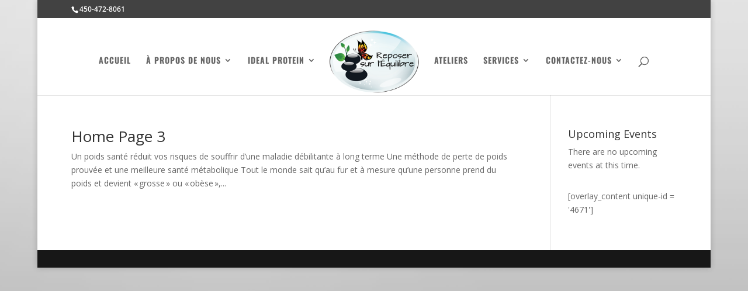

--- FILE ---
content_type: text/html; charset=utf-8
request_url: https://www.google.com/recaptcha/api2/anchor?ar=1&k=6LcifqkZAAAAABVYwYksixk82bwL25otEgE-pwLZ&co=aHR0cHM6Ly9lbWlsaWVkdWZvdXJtaW5jZXVyLmNhOjQ0Mw..&hl=en&v=PoyoqOPhxBO7pBk68S4YbpHZ&theme=light&size=normal&anchor-ms=20000&execute-ms=30000&cb=ujnp13vd9psd
body_size: 49594
content:
<!DOCTYPE HTML><html dir="ltr" lang="en"><head><meta http-equiv="Content-Type" content="text/html; charset=UTF-8">
<meta http-equiv="X-UA-Compatible" content="IE=edge">
<title>reCAPTCHA</title>
<style type="text/css">
/* cyrillic-ext */
@font-face {
  font-family: 'Roboto';
  font-style: normal;
  font-weight: 400;
  font-stretch: 100%;
  src: url(//fonts.gstatic.com/s/roboto/v48/KFO7CnqEu92Fr1ME7kSn66aGLdTylUAMa3GUBHMdazTgWw.woff2) format('woff2');
  unicode-range: U+0460-052F, U+1C80-1C8A, U+20B4, U+2DE0-2DFF, U+A640-A69F, U+FE2E-FE2F;
}
/* cyrillic */
@font-face {
  font-family: 'Roboto';
  font-style: normal;
  font-weight: 400;
  font-stretch: 100%;
  src: url(//fonts.gstatic.com/s/roboto/v48/KFO7CnqEu92Fr1ME7kSn66aGLdTylUAMa3iUBHMdazTgWw.woff2) format('woff2');
  unicode-range: U+0301, U+0400-045F, U+0490-0491, U+04B0-04B1, U+2116;
}
/* greek-ext */
@font-face {
  font-family: 'Roboto';
  font-style: normal;
  font-weight: 400;
  font-stretch: 100%;
  src: url(//fonts.gstatic.com/s/roboto/v48/KFO7CnqEu92Fr1ME7kSn66aGLdTylUAMa3CUBHMdazTgWw.woff2) format('woff2');
  unicode-range: U+1F00-1FFF;
}
/* greek */
@font-face {
  font-family: 'Roboto';
  font-style: normal;
  font-weight: 400;
  font-stretch: 100%;
  src: url(//fonts.gstatic.com/s/roboto/v48/KFO7CnqEu92Fr1ME7kSn66aGLdTylUAMa3-UBHMdazTgWw.woff2) format('woff2');
  unicode-range: U+0370-0377, U+037A-037F, U+0384-038A, U+038C, U+038E-03A1, U+03A3-03FF;
}
/* math */
@font-face {
  font-family: 'Roboto';
  font-style: normal;
  font-weight: 400;
  font-stretch: 100%;
  src: url(//fonts.gstatic.com/s/roboto/v48/KFO7CnqEu92Fr1ME7kSn66aGLdTylUAMawCUBHMdazTgWw.woff2) format('woff2');
  unicode-range: U+0302-0303, U+0305, U+0307-0308, U+0310, U+0312, U+0315, U+031A, U+0326-0327, U+032C, U+032F-0330, U+0332-0333, U+0338, U+033A, U+0346, U+034D, U+0391-03A1, U+03A3-03A9, U+03B1-03C9, U+03D1, U+03D5-03D6, U+03F0-03F1, U+03F4-03F5, U+2016-2017, U+2034-2038, U+203C, U+2040, U+2043, U+2047, U+2050, U+2057, U+205F, U+2070-2071, U+2074-208E, U+2090-209C, U+20D0-20DC, U+20E1, U+20E5-20EF, U+2100-2112, U+2114-2115, U+2117-2121, U+2123-214F, U+2190, U+2192, U+2194-21AE, U+21B0-21E5, U+21F1-21F2, U+21F4-2211, U+2213-2214, U+2216-22FF, U+2308-230B, U+2310, U+2319, U+231C-2321, U+2336-237A, U+237C, U+2395, U+239B-23B7, U+23D0, U+23DC-23E1, U+2474-2475, U+25AF, U+25B3, U+25B7, U+25BD, U+25C1, U+25CA, U+25CC, U+25FB, U+266D-266F, U+27C0-27FF, U+2900-2AFF, U+2B0E-2B11, U+2B30-2B4C, U+2BFE, U+3030, U+FF5B, U+FF5D, U+1D400-1D7FF, U+1EE00-1EEFF;
}
/* symbols */
@font-face {
  font-family: 'Roboto';
  font-style: normal;
  font-weight: 400;
  font-stretch: 100%;
  src: url(//fonts.gstatic.com/s/roboto/v48/KFO7CnqEu92Fr1ME7kSn66aGLdTylUAMaxKUBHMdazTgWw.woff2) format('woff2');
  unicode-range: U+0001-000C, U+000E-001F, U+007F-009F, U+20DD-20E0, U+20E2-20E4, U+2150-218F, U+2190, U+2192, U+2194-2199, U+21AF, U+21E6-21F0, U+21F3, U+2218-2219, U+2299, U+22C4-22C6, U+2300-243F, U+2440-244A, U+2460-24FF, U+25A0-27BF, U+2800-28FF, U+2921-2922, U+2981, U+29BF, U+29EB, U+2B00-2BFF, U+4DC0-4DFF, U+FFF9-FFFB, U+10140-1018E, U+10190-1019C, U+101A0, U+101D0-101FD, U+102E0-102FB, U+10E60-10E7E, U+1D2C0-1D2D3, U+1D2E0-1D37F, U+1F000-1F0FF, U+1F100-1F1AD, U+1F1E6-1F1FF, U+1F30D-1F30F, U+1F315, U+1F31C, U+1F31E, U+1F320-1F32C, U+1F336, U+1F378, U+1F37D, U+1F382, U+1F393-1F39F, U+1F3A7-1F3A8, U+1F3AC-1F3AF, U+1F3C2, U+1F3C4-1F3C6, U+1F3CA-1F3CE, U+1F3D4-1F3E0, U+1F3ED, U+1F3F1-1F3F3, U+1F3F5-1F3F7, U+1F408, U+1F415, U+1F41F, U+1F426, U+1F43F, U+1F441-1F442, U+1F444, U+1F446-1F449, U+1F44C-1F44E, U+1F453, U+1F46A, U+1F47D, U+1F4A3, U+1F4B0, U+1F4B3, U+1F4B9, U+1F4BB, U+1F4BF, U+1F4C8-1F4CB, U+1F4D6, U+1F4DA, U+1F4DF, U+1F4E3-1F4E6, U+1F4EA-1F4ED, U+1F4F7, U+1F4F9-1F4FB, U+1F4FD-1F4FE, U+1F503, U+1F507-1F50B, U+1F50D, U+1F512-1F513, U+1F53E-1F54A, U+1F54F-1F5FA, U+1F610, U+1F650-1F67F, U+1F687, U+1F68D, U+1F691, U+1F694, U+1F698, U+1F6AD, U+1F6B2, U+1F6B9-1F6BA, U+1F6BC, U+1F6C6-1F6CF, U+1F6D3-1F6D7, U+1F6E0-1F6EA, U+1F6F0-1F6F3, U+1F6F7-1F6FC, U+1F700-1F7FF, U+1F800-1F80B, U+1F810-1F847, U+1F850-1F859, U+1F860-1F887, U+1F890-1F8AD, U+1F8B0-1F8BB, U+1F8C0-1F8C1, U+1F900-1F90B, U+1F93B, U+1F946, U+1F984, U+1F996, U+1F9E9, U+1FA00-1FA6F, U+1FA70-1FA7C, U+1FA80-1FA89, U+1FA8F-1FAC6, U+1FACE-1FADC, U+1FADF-1FAE9, U+1FAF0-1FAF8, U+1FB00-1FBFF;
}
/* vietnamese */
@font-face {
  font-family: 'Roboto';
  font-style: normal;
  font-weight: 400;
  font-stretch: 100%;
  src: url(//fonts.gstatic.com/s/roboto/v48/KFO7CnqEu92Fr1ME7kSn66aGLdTylUAMa3OUBHMdazTgWw.woff2) format('woff2');
  unicode-range: U+0102-0103, U+0110-0111, U+0128-0129, U+0168-0169, U+01A0-01A1, U+01AF-01B0, U+0300-0301, U+0303-0304, U+0308-0309, U+0323, U+0329, U+1EA0-1EF9, U+20AB;
}
/* latin-ext */
@font-face {
  font-family: 'Roboto';
  font-style: normal;
  font-weight: 400;
  font-stretch: 100%;
  src: url(//fonts.gstatic.com/s/roboto/v48/KFO7CnqEu92Fr1ME7kSn66aGLdTylUAMa3KUBHMdazTgWw.woff2) format('woff2');
  unicode-range: U+0100-02BA, U+02BD-02C5, U+02C7-02CC, U+02CE-02D7, U+02DD-02FF, U+0304, U+0308, U+0329, U+1D00-1DBF, U+1E00-1E9F, U+1EF2-1EFF, U+2020, U+20A0-20AB, U+20AD-20C0, U+2113, U+2C60-2C7F, U+A720-A7FF;
}
/* latin */
@font-face {
  font-family: 'Roboto';
  font-style: normal;
  font-weight: 400;
  font-stretch: 100%;
  src: url(//fonts.gstatic.com/s/roboto/v48/KFO7CnqEu92Fr1ME7kSn66aGLdTylUAMa3yUBHMdazQ.woff2) format('woff2');
  unicode-range: U+0000-00FF, U+0131, U+0152-0153, U+02BB-02BC, U+02C6, U+02DA, U+02DC, U+0304, U+0308, U+0329, U+2000-206F, U+20AC, U+2122, U+2191, U+2193, U+2212, U+2215, U+FEFF, U+FFFD;
}
/* cyrillic-ext */
@font-face {
  font-family: 'Roboto';
  font-style: normal;
  font-weight: 500;
  font-stretch: 100%;
  src: url(//fonts.gstatic.com/s/roboto/v48/KFO7CnqEu92Fr1ME7kSn66aGLdTylUAMa3GUBHMdazTgWw.woff2) format('woff2');
  unicode-range: U+0460-052F, U+1C80-1C8A, U+20B4, U+2DE0-2DFF, U+A640-A69F, U+FE2E-FE2F;
}
/* cyrillic */
@font-face {
  font-family: 'Roboto';
  font-style: normal;
  font-weight: 500;
  font-stretch: 100%;
  src: url(//fonts.gstatic.com/s/roboto/v48/KFO7CnqEu92Fr1ME7kSn66aGLdTylUAMa3iUBHMdazTgWw.woff2) format('woff2');
  unicode-range: U+0301, U+0400-045F, U+0490-0491, U+04B0-04B1, U+2116;
}
/* greek-ext */
@font-face {
  font-family: 'Roboto';
  font-style: normal;
  font-weight: 500;
  font-stretch: 100%;
  src: url(//fonts.gstatic.com/s/roboto/v48/KFO7CnqEu92Fr1ME7kSn66aGLdTylUAMa3CUBHMdazTgWw.woff2) format('woff2');
  unicode-range: U+1F00-1FFF;
}
/* greek */
@font-face {
  font-family: 'Roboto';
  font-style: normal;
  font-weight: 500;
  font-stretch: 100%;
  src: url(//fonts.gstatic.com/s/roboto/v48/KFO7CnqEu92Fr1ME7kSn66aGLdTylUAMa3-UBHMdazTgWw.woff2) format('woff2');
  unicode-range: U+0370-0377, U+037A-037F, U+0384-038A, U+038C, U+038E-03A1, U+03A3-03FF;
}
/* math */
@font-face {
  font-family: 'Roboto';
  font-style: normal;
  font-weight: 500;
  font-stretch: 100%;
  src: url(//fonts.gstatic.com/s/roboto/v48/KFO7CnqEu92Fr1ME7kSn66aGLdTylUAMawCUBHMdazTgWw.woff2) format('woff2');
  unicode-range: U+0302-0303, U+0305, U+0307-0308, U+0310, U+0312, U+0315, U+031A, U+0326-0327, U+032C, U+032F-0330, U+0332-0333, U+0338, U+033A, U+0346, U+034D, U+0391-03A1, U+03A3-03A9, U+03B1-03C9, U+03D1, U+03D5-03D6, U+03F0-03F1, U+03F4-03F5, U+2016-2017, U+2034-2038, U+203C, U+2040, U+2043, U+2047, U+2050, U+2057, U+205F, U+2070-2071, U+2074-208E, U+2090-209C, U+20D0-20DC, U+20E1, U+20E5-20EF, U+2100-2112, U+2114-2115, U+2117-2121, U+2123-214F, U+2190, U+2192, U+2194-21AE, U+21B0-21E5, U+21F1-21F2, U+21F4-2211, U+2213-2214, U+2216-22FF, U+2308-230B, U+2310, U+2319, U+231C-2321, U+2336-237A, U+237C, U+2395, U+239B-23B7, U+23D0, U+23DC-23E1, U+2474-2475, U+25AF, U+25B3, U+25B7, U+25BD, U+25C1, U+25CA, U+25CC, U+25FB, U+266D-266F, U+27C0-27FF, U+2900-2AFF, U+2B0E-2B11, U+2B30-2B4C, U+2BFE, U+3030, U+FF5B, U+FF5D, U+1D400-1D7FF, U+1EE00-1EEFF;
}
/* symbols */
@font-face {
  font-family: 'Roboto';
  font-style: normal;
  font-weight: 500;
  font-stretch: 100%;
  src: url(//fonts.gstatic.com/s/roboto/v48/KFO7CnqEu92Fr1ME7kSn66aGLdTylUAMaxKUBHMdazTgWw.woff2) format('woff2');
  unicode-range: U+0001-000C, U+000E-001F, U+007F-009F, U+20DD-20E0, U+20E2-20E4, U+2150-218F, U+2190, U+2192, U+2194-2199, U+21AF, U+21E6-21F0, U+21F3, U+2218-2219, U+2299, U+22C4-22C6, U+2300-243F, U+2440-244A, U+2460-24FF, U+25A0-27BF, U+2800-28FF, U+2921-2922, U+2981, U+29BF, U+29EB, U+2B00-2BFF, U+4DC0-4DFF, U+FFF9-FFFB, U+10140-1018E, U+10190-1019C, U+101A0, U+101D0-101FD, U+102E0-102FB, U+10E60-10E7E, U+1D2C0-1D2D3, U+1D2E0-1D37F, U+1F000-1F0FF, U+1F100-1F1AD, U+1F1E6-1F1FF, U+1F30D-1F30F, U+1F315, U+1F31C, U+1F31E, U+1F320-1F32C, U+1F336, U+1F378, U+1F37D, U+1F382, U+1F393-1F39F, U+1F3A7-1F3A8, U+1F3AC-1F3AF, U+1F3C2, U+1F3C4-1F3C6, U+1F3CA-1F3CE, U+1F3D4-1F3E0, U+1F3ED, U+1F3F1-1F3F3, U+1F3F5-1F3F7, U+1F408, U+1F415, U+1F41F, U+1F426, U+1F43F, U+1F441-1F442, U+1F444, U+1F446-1F449, U+1F44C-1F44E, U+1F453, U+1F46A, U+1F47D, U+1F4A3, U+1F4B0, U+1F4B3, U+1F4B9, U+1F4BB, U+1F4BF, U+1F4C8-1F4CB, U+1F4D6, U+1F4DA, U+1F4DF, U+1F4E3-1F4E6, U+1F4EA-1F4ED, U+1F4F7, U+1F4F9-1F4FB, U+1F4FD-1F4FE, U+1F503, U+1F507-1F50B, U+1F50D, U+1F512-1F513, U+1F53E-1F54A, U+1F54F-1F5FA, U+1F610, U+1F650-1F67F, U+1F687, U+1F68D, U+1F691, U+1F694, U+1F698, U+1F6AD, U+1F6B2, U+1F6B9-1F6BA, U+1F6BC, U+1F6C6-1F6CF, U+1F6D3-1F6D7, U+1F6E0-1F6EA, U+1F6F0-1F6F3, U+1F6F7-1F6FC, U+1F700-1F7FF, U+1F800-1F80B, U+1F810-1F847, U+1F850-1F859, U+1F860-1F887, U+1F890-1F8AD, U+1F8B0-1F8BB, U+1F8C0-1F8C1, U+1F900-1F90B, U+1F93B, U+1F946, U+1F984, U+1F996, U+1F9E9, U+1FA00-1FA6F, U+1FA70-1FA7C, U+1FA80-1FA89, U+1FA8F-1FAC6, U+1FACE-1FADC, U+1FADF-1FAE9, U+1FAF0-1FAF8, U+1FB00-1FBFF;
}
/* vietnamese */
@font-face {
  font-family: 'Roboto';
  font-style: normal;
  font-weight: 500;
  font-stretch: 100%;
  src: url(//fonts.gstatic.com/s/roboto/v48/KFO7CnqEu92Fr1ME7kSn66aGLdTylUAMa3OUBHMdazTgWw.woff2) format('woff2');
  unicode-range: U+0102-0103, U+0110-0111, U+0128-0129, U+0168-0169, U+01A0-01A1, U+01AF-01B0, U+0300-0301, U+0303-0304, U+0308-0309, U+0323, U+0329, U+1EA0-1EF9, U+20AB;
}
/* latin-ext */
@font-face {
  font-family: 'Roboto';
  font-style: normal;
  font-weight: 500;
  font-stretch: 100%;
  src: url(//fonts.gstatic.com/s/roboto/v48/KFO7CnqEu92Fr1ME7kSn66aGLdTylUAMa3KUBHMdazTgWw.woff2) format('woff2');
  unicode-range: U+0100-02BA, U+02BD-02C5, U+02C7-02CC, U+02CE-02D7, U+02DD-02FF, U+0304, U+0308, U+0329, U+1D00-1DBF, U+1E00-1E9F, U+1EF2-1EFF, U+2020, U+20A0-20AB, U+20AD-20C0, U+2113, U+2C60-2C7F, U+A720-A7FF;
}
/* latin */
@font-face {
  font-family: 'Roboto';
  font-style: normal;
  font-weight: 500;
  font-stretch: 100%;
  src: url(//fonts.gstatic.com/s/roboto/v48/KFO7CnqEu92Fr1ME7kSn66aGLdTylUAMa3yUBHMdazQ.woff2) format('woff2');
  unicode-range: U+0000-00FF, U+0131, U+0152-0153, U+02BB-02BC, U+02C6, U+02DA, U+02DC, U+0304, U+0308, U+0329, U+2000-206F, U+20AC, U+2122, U+2191, U+2193, U+2212, U+2215, U+FEFF, U+FFFD;
}
/* cyrillic-ext */
@font-face {
  font-family: 'Roboto';
  font-style: normal;
  font-weight: 900;
  font-stretch: 100%;
  src: url(//fonts.gstatic.com/s/roboto/v48/KFO7CnqEu92Fr1ME7kSn66aGLdTylUAMa3GUBHMdazTgWw.woff2) format('woff2');
  unicode-range: U+0460-052F, U+1C80-1C8A, U+20B4, U+2DE0-2DFF, U+A640-A69F, U+FE2E-FE2F;
}
/* cyrillic */
@font-face {
  font-family: 'Roboto';
  font-style: normal;
  font-weight: 900;
  font-stretch: 100%;
  src: url(//fonts.gstatic.com/s/roboto/v48/KFO7CnqEu92Fr1ME7kSn66aGLdTylUAMa3iUBHMdazTgWw.woff2) format('woff2');
  unicode-range: U+0301, U+0400-045F, U+0490-0491, U+04B0-04B1, U+2116;
}
/* greek-ext */
@font-face {
  font-family: 'Roboto';
  font-style: normal;
  font-weight: 900;
  font-stretch: 100%;
  src: url(//fonts.gstatic.com/s/roboto/v48/KFO7CnqEu92Fr1ME7kSn66aGLdTylUAMa3CUBHMdazTgWw.woff2) format('woff2');
  unicode-range: U+1F00-1FFF;
}
/* greek */
@font-face {
  font-family: 'Roboto';
  font-style: normal;
  font-weight: 900;
  font-stretch: 100%;
  src: url(//fonts.gstatic.com/s/roboto/v48/KFO7CnqEu92Fr1ME7kSn66aGLdTylUAMa3-UBHMdazTgWw.woff2) format('woff2');
  unicode-range: U+0370-0377, U+037A-037F, U+0384-038A, U+038C, U+038E-03A1, U+03A3-03FF;
}
/* math */
@font-face {
  font-family: 'Roboto';
  font-style: normal;
  font-weight: 900;
  font-stretch: 100%;
  src: url(//fonts.gstatic.com/s/roboto/v48/KFO7CnqEu92Fr1ME7kSn66aGLdTylUAMawCUBHMdazTgWw.woff2) format('woff2');
  unicode-range: U+0302-0303, U+0305, U+0307-0308, U+0310, U+0312, U+0315, U+031A, U+0326-0327, U+032C, U+032F-0330, U+0332-0333, U+0338, U+033A, U+0346, U+034D, U+0391-03A1, U+03A3-03A9, U+03B1-03C9, U+03D1, U+03D5-03D6, U+03F0-03F1, U+03F4-03F5, U+2016-2017, U+2034-2038, U+203C, U+2040, U+2043, U+2047, U+2050, U+2057, U+205F, U+2070-2071, U+2074-208E, U+2090-209C, U+20D0-20DC, U+20E1, U+20E5-20EF, U+2100-2112, U+2114-2115, U+2117-2121, U+2123-214F, U+2190, U+2192, U+2194-21AE, U+21B0-21E5, U+21F1-21F2, U+21F4-2211, U+2213-2214, U+2216-22FF, U+2308-230B, U+2310, U+2319, U+231C-2321, U+2336-237A, U+237C, U+2395, U+239B-23B7, U+23D0, U+23DC-23E1, U+2474-2475, U+25AF, U+25B3, U+25B7, U+25BD, U+25C1, U+25CA, U+25CC, U+25FB, U+266D-266F, U+27C0-27FF, U+2900-2AFF, U+2B0E-2B11, U+2B30-2B4C, U+2BFE, U+3030, U+FF5B, U+FF5D, U+1D400-1D7FF, U+1EE00-1EEFF;
}
/* symbols */
@font-face {
  font-family: 'Roboto';
  font-style: normal;
  font-weight: 900;
  font-stretch: 100%;
  src: url(//fonts.gstatic.com/s/roboto/v48/KFO7CnqEu92Fr1ME7kSn66aGLdTylUAMaxKUBHMdazTgWw.woff2) format('woff2');
  unicode-range: U+0001-000C, U+000E-001F, U+007F-009F, U+20DD-20E0, U+20E2-20E4, U+2150-218F, U+2190, U+2192, U+2194-2199, U+21AF, U+21E6-21F0, U+21F3, U+2218-2219, U+2299, U+22C4-22C6, U+2300-243F, U+2440-244A, U+2460-24FF, U+25A0-27BF, U+2800-28FF, U+2921-2922, U+2981, U+29BF, U+29EB, U+2B00-2BFF, U+4DC0-4DFF, U+FFF9-FFFB, U+10140-1018E, U+10190-1019C, U+101A0, U+101D0-101FD, U+102E0-102FB, U+10E60-10E7E, U+1D2C0-1D2D3, U+1D2E0-1D37F, U+1F000-1F0FF, U+1F100-1F1AD, U+1F1E6-1F1FF, U+1F30D-1F30F, U+1F315, U+1F31C, U+1F31E, U+1F320-1F32C, U+1F336, U+1F378, U+1F37D, U+1F382, U+1F393-1F39F, U+1F3A7-1F3A8, U+1F3AC-1F3AF, U+1F3C2, U+1F3C4-1F3C6, U+1F3CA-1F3CE, U+1F3D4-1F3E0, U+1F3ED, U+1F3F1-1F3F3, U+1F3F5-1F3F7, U+1F408, U+1F415, U+1F41F, U+1F426, U+1F43F, U+1F441-1F442, U+1F444, U+1F446-1F449, U+1F44C-1F44E, U+1F453, U+1F46A, U+1F47D, U+1F4A3, U+1F4B0, U+1F4B3, U+1F4B9, U+1F4BB, U+1F4BF, U+1F4C8-1F4CB, U+1F4D6, U+1F4DA, U+1F4DF, U+1F4E3-1F4E6, U+1F4EA-1F4ED, U+1F4F7, U+1F4F9-1F4FB, U+1F4FD-1F4FE, U+1F503, U+1F507-1F50B, U+1F50D, U+1F512-1F513, U+1F53E-1F54A, U+1F54F-1F5FA, U+1F610, U+1F650-1F67F, U+1F687, U+1F68D, U+1F691, U+1F694, U+1F698, U+1F6AD, U+1F6B2, U+1F6B9-1F6BA, U+1F6BC, U+1F6C6-1F6CF, U+1F6D3-1F6D7, U+1F6E0-1F6EA, U+1F6F0-1F6F3, U+1F6F7-1F6FC, U+1F700-1F7FF, U+1F800-1F80B, U+1F810-1F847, U+1F850-1F859, U+1F860-1F887, U+1F890-1F8AD, U+1F8B0-1F8BB, U+1F8C0-1F8C1, U+1F900-1F90B, U+1F93B, U+1F946, U+1F984, U+1F996, U+1F9E9, U+1FA00-1FA6F, U+1FA70-1FA7C, U+1FA80-1FA89, U+1FA8F-1FAC6, U+1FACE-1FADC, U+1FADF-1FAE9, U+1FAF0-1FAF8, U+1FB00-1FBFF;
}
/* vietnamese */
@font-face {
  font-family: 'Roboto';
  font-style: normal;
  font-weight: 900;
  font-stretch: 100%;
  src: url(//fonts.gstatic.com/s/roboto/v48/KFO7CnqEu92Fr1ME7kSn66aGLdTylUAMa3OUBHMdazTgWw.woff2) format('woff2');
  unicode-range: U+0102-0103, U+0110-0111, U+0128-0129, U+0168-0169, U+01A0-01A1, U+01AF-01B0, U+0300-0301, U+0303-0304, U+0308-0309, U+0323, U+0329, U+1EA0-1EF9, U+20AB;
}
/* latin-ext */
@font-face {
  font-family: 'Roboto';
  font-style: normal;
  font-weight: 900;
  font-stretch: 100%;
  src: url(//fonts.gstatic.com/s/roboto/v48/KFO7CnqEu92Fr1ME7kSn66aGLdTylUAMa3KUBHMdazTgWw.woff2) format('woff2');
  unicode-range: U+0100-02BA, U+02BD-02C5, U+02C7-02CC, U+02CE-02D7, U+02DD-02FF, U+0304, U+0308, U+0329, U+1D00-1DBF, U+1E00-1E9F, U+1EF2-1EFF, U+2020, U+20A0-20AB, U+20AD-20C0, U+2113, U+2C60-2C7F, U+A720-A7FF;
}
/* latin */
@font-face {
  font-family: 'Roboto';
  font-style: normal;
  font-weight: 900;
  font-stretch: 100%;
  src: url(//fonts.gstatic.com/s/roboto/v48/KFO7CnqEu92Fr1ME7kSn66aGLdTylUAMa3yUBHMdazQ.woff2) format('woff2');
  unicode-range: U+0000-00FF, U+0131, U+0152-0153, U+02BB-02BC, U+02C6, U+02DA, U+02DC, U+0304, U+0308, U+0329, U+2000-206F, U+20AC, U+2122, U+2191, U+2193, U+2212, U+2215, U+FEFF, U+FFFD;
}

</style>
<link rel="stylesheet" type="text/css" href="https://www.gstatic.com/recaptcha/releases/PoyoqOPhxBO7pBk68S4YbpHZ/styles__ltr.css">
<script nonce="jlWLAEXnqC-Ir7VoSZ45ww" type="text/javascript">window['__recaptcha_api'] = 'https://www.google.com/recaptcha/api2/';</script>
<script type="text/javascript" src="https://www.gstatic.com/recaptcha/releases/PoyoqOPhxBO7pBk68S4YbpHZ/recaptcha__en.js" nonce="jlWLAEXnqC-Ir7VoSZ45ww">
      
    </script></head>
<body><div id="rc-anchor-alert" class="rc-anchor-alert"></div>
<input type="hidden" id="recaptcha-token" value="[base64]">
<script type="text/javascript" nonce="jlWLAEXnqC-Ir7VoSZ45ww">
      recaptcha.anchor.Main.init("[\x22ainput\x22,[\x22bgdata\x22,\x22\x22,\[base64]/[base64]/[base64]/bmV3IHJbeF0oY1swXSk6RT09Mj9uZXcgclt4XShjWzBdLGNbMV0pOkU9PTM/bmV3IHJbeF0oY1swXSxjWzFdLGNbMl0pOkU9PTQ/[base64]/[base64]/[base64]/[base64]/[base64]/[base64]/[base64]/[base64]\x22,\[base64]\\u003d\x22,\x22SMK2w5TDs1tIw6J1a8Opw4EMG8KGNiBKw54GasO/KggJw4EXw7hjwopPczJQKAbDqcOuTBzChSA8w7nDhcK3w4XDq07DknfCmcK3w480w53DjFh6HMOvw5Mgw4bCmxrDqgTDhsORw5DCmRvCqsOnwoPDrVzDs8O5wr/[base64]/DuBPCu3g7wrLDrRcOw5bCgS/CjcOew7QoTREzPsKMOUnDmsKywpY9XjbCungWw6jDlMKtfMOJJSTDqTUMw7crwqI+IsOHJcOKw6vCr8OxwoVyOApEfmfDnATDrwPDgcO6w5UfXsK/wojDgWcrM0rDvl7DiMKXw7/DpjwSw6vChsOUG8OeMEsAw6rCkG06wopyQMO7wr7CsH3CmcKqwoNPLcO2w5HCljTDlzLDiMKiAzRpwqE5K2d2VsKAwr0ZJz7CkMOywpQmw4DDlMKGKh8PwrZ/wovDgcKCbgJ6ZsKXMGh0wrgfwpXDs00rPcKww74YAUVBCFNCIksow4EhbcOSIcOqTQjCssOIeEzDr0LCrcKqX8OOJ0QbeMOsw4F8fsOFTinDncOVB8KXw4NewoAzGnfDicO2UsKycnTCp8Kvw5g4w5MEw63CosO/[base64]/KEEwXsO0UMKzADvDrcO1wqXDtm5EBsKoeHkswrvDrMKLPMKZaMKKwr94wobCpRw2wrMZU0zCplc2w7MfKzXCmMOXUhxGfVbDq8OoZxvCgX/DsAZSQSRowo3Dg37DjTFbwobDox8Lwo0ZwqcYLMOWw7BfEnTDpcKLw4tvAh0ACsObw4bDmEYzFRXDmgrCmMKdwq1Yw5HDowPClcO/b8O/wp/CqsOPw4d2w6xyw5jDqsOlwo1GwotawrXCssOFGsK7ecKRZ30oBMOkw7LCnMOWEcKew7TChA3Ds8KafV/DrMOMPwlIwqVRV8Off8O8MMO/KcKTwoHDmQZ1wppjw4QYwp0Lw7PCs8K6wqPDjGjDvVPDu0wPTsOHasO9wqdDw6LDqAjDjMOeZsO7w7A0WQEkw6YewpoeR8Kzw687CjFww6LCnWYQRcOmfGHCvDdYwpoBcgfDr8O2f8OUwqHChkg/w7/Ck8K+TxTDjX5Yw5QnH8OOAMO/Y1FDPsKYw6bCpsOqMApOYBNkwonDqgrCv2nDlcOEQBkeKcKiMcOtwp5uDMOxw5HCk3fDjynCtm3Dm1piw4ZzKEBhw6TCm8Kybi/DkMODw7TCo0AuwpY6w6vCgAHCv8KkV8KeworDs8Kqw5/CjCTDj8K0wqRNGA3DisOewpnCixBZw6MUPB3DiXpfVMO/wpHDq3t2wrkpI2/CpMKlVWojdHJfwo7CmMKwAx3DqyNHw64ow5HCuMOQc8KhIMKCw4N1w6pAF8K+wp7CsMKCa1DClV/DiTAywqTCtR5WMMK1En9cB3wTwo7Ct8KTejZ8QkzCs8KFw54Ow5/CjMObRMObZMK6w5HCgSYXaF/DjztJwrsLw5PCjcOxWCUiwrrCgUwywrvDsMOZTMOgLMOcB1hZw5bCkDLCuQLDoXdOecOpw4xaT3JJwoNpPRvDpFFJVsKtw7TDrD1Lw67CgCHCisOHwrXDpgbDs8K2J8Kuw7XCpTbClsOowpfDlmTCjCIawrIwwoIYEHHCv8Ozw4HDoMOoTMO2KC/[base64]/w4ctw77Ci8O6wrhRd8K4OsKjMcOiKMOmGwnCgxlhw4Eew7jDuyB+wpTCisKtwrjCpjsMD8Ozw79GEWU5w4Y4w7tsIsKvUcKkw6/Dsz8PSMK1MUDCpUcNwql2aU/[base64]/ADTCq8OGw4gEDsKcw7TDgcKFw5PCmBIowrpmQi0ETGgXw7F3wpJvwopYJMKYJ8Omw6TDgEVJP8KXw47DusOkJnN8w6/Ckk7DpGfDmT/[base64]/CscKCwqLDpcKdKMOuwp0uw7vDoMKdw7NZA8OKwpLCvsKQFcK+cybDusOrK1nDu3VgLcKtwrjCm8OfF8Kia8Kaw43CmEHDuRzDrxrCoV7ClsOYKxE3w4pqw6nDscK/IHfCun/ClTwYw6fCqcKyC8KYwpg6wqdfwpfCl8O4C8OvLmzDgsKfw53Doz3DunTCs8Oxw7lIKsOCUF8xYsKoL8K+VMOoFhMcQcKGwrR1T2HClsK/[base64]/wqJNwq1kwo9Ew7phasOWB8OAwrEiwrBTQmnDml0nI8OgwrHCmBt6wqMawqfDvMOwWsKlO8KwKmEJwpAYwr3DmcOfbcKZO05ZI8OmJBfDmVXDuX/[base64]/DlULCnmUeLMK8GsO8KH3Dm8OzSnwLZMOYdVh7ABvDo8OVwpfDj3nDg8KKw6Iow50Zwr84w5I4QGbCvcOfPcKDLcORLMKVasK2wpALw4p6UTMQT0Jpw6vDjk/Dv2tTwrrCjsOpbCAMaiPDlcKuNRxUMcKZLhvCpcKpBR5cwqBkw6vDg8OyT0vCjgPDj8KEwqzCu8KtJQ7CoFvDt0TCtcOxBVDDugMaLDjCljA0w6/[base64]/DqsOMZsOsYMOlGMKyVBEkVHdZw6rCl8OtGUwgw7DDn13ChsOCwpnDs07Ckmk3w74awrwIOcKPwr/ChH0twrPDrSDCvsKeLcKqw5YvEMK7chh+IsKMw49OwpHCmj3DtsOTw7nDpMK5wrY1w6zDg13DsMKlasKgw5rCrMKLwpLCpE3Dv0VBdBLCvwUpwrVLw7/DuG7Di8KFw4vCvwhaE8Ocw5zClMO3XcOcw7wAwojDvcOVw6rCl8OSwq3DkcKdByEvGhkJw7R/G8OFLcKVezxdWzQLw6DChsKNwpdMw63DrTkpw4ZFwr/[base64]/DvgJsw4lMKyDDp8KuwqoUwr7DtELCkEVZOVNgP8KweQRYwrV8D8OcwpF5wqRWVTcyw4MTwprCmcOGMcKFw47CkwPDs24aal/Dt8KuCDlhw6/CtR/CrsKJwoEpYTXDn8K2GDrCqcOdPk48N8KZK8O+w4hiHlLDjMOSw7TDpyTCjMOGZsKKRMKaesK6XjkjAsKZwqDCrFMDwo9LNFbCqjzDiRzCnsKsAQQUw6nDi8OiwpDCscK7wpY5wqgsw5wAw7pMwpwzwq/DqMKmw55OwrNnUkvClMKRwr8Fw7Biw4pEGcOMGcK8wrfCmMO8wrA+aFLCscO4w7nCpiTDnsKLw6PCosOxwrUabcOPUMKuRcODecKuwoQ/RMKWbT9zw5rDhzU8w4ZEw57DuBzDjMKWTsOXGjHDm8KPw4fCliRWwq8bGR0hw5cTZ8K+GsOuw6JzPSpkwo0CF1HCp2p6XMKEWk9pT8O7w6LDsh4PRMKJUcODasOPNB/Dg1XDnMOGwqTCj8KpwrPDn8OsS8KnwooHS8Ojw5IOwrzCsxQbwoxjw4PDii7Dny4DHsOGJMORTGNLwrEbasKsEMOlUSorF1bDjRPDjg7CvwLDv8OEScO4wp3Dgi84wpYvbMKbCk3Cg8OIw4F4Q3J3w7Azw5xbSMOWw5cOMW/Ck2cdw5lLw7cxblsnw77CkcOMQS/ChCbCu8KKcsKxCsKDM1M4dsKhw4/DosKZw44xGMODwqxWURJCWDXDjcKAwqZ+wo8MM8Kow6E2LEF8Ai/DpUZ9wrLDg8K6w5HCtDpGw7ZnMw3Ck8KZOwUuwrXCtMKjRCdVKUnDhMKbw5g0w6zCqcKbAnxGwp4feMKwCsKAaFnDoQQRw5cNwqnCt8KgP8OTVBw3wq3Cr3pew4LDjMO4wo7Cjmcvby/DlcK3w65CAGluEcKIEh1Hw4RtwogBUA7DhsOHO8ORwp5fw5MBwrclw59mwoIJw5LDoHLCjjx9FsOkPQkveMOPKsO4Ng7CkmwULmhoJS8dMsKbwp5Ew5A8wp/DsMOjD8KtIcOWw7rCrMKaelbClMKOw6nDoB85wqZGw5vCu8KiEMKJCsOyHSNIwoVOXcOBOlFCw6/[base64]/Dh1UTw57CqSBxQcOswoglw5RNV8KHw67CsMOWIsKvwpjCognCiBTCtDDDsMKRABcOwq15bEYgwpPCoXxbNC3CpcKpKcOVJVHDtMO2Y8OTdMOjVH7DvTrCqsOiZ00jOsOQccKZw63Dsm/[base64]/CjcOFw4LDlD9ZUCFww7V5JHEnB3fDpcKzwoVxSnFAZ2IJwpjCuRXDh2HDgjDCgC3Dg8KJRiglw7LDoA98w4HCjsOKKgvDnsODZsKOw5FhH8KIwrcXLgLDvyzDrn3Dlxp8wrJnw7E6UcKww79PwpFbchhWw7HDtDzDgkIUw4NtYBHCvcK6Ygolwoosc8O6f8O5wo/DlcOMZU9MwoUAwr0KIsOrw60xLsKbw5Vxe8OSwotLPcKVwps9GMOxVcO/WsO6HsKXcMKxHT/Co8Ovw7lpwrfCpxjCtGvDhcO/wosMJmQvDAHChsORwoHDjFzCpcKZbMOOAypYG8KlwpxFQMOPwpAIHsKvwpBdScOxFsOrw7AnCMK7PsOowpHCqXNww5YhFUXDqFfCs8KtwpzDiGQnCTbCu8OOwpshwo/CtsOqw7TDqEfCv0huJB1/I8O+wpUoOsOvw5jDlcK1eMKJA8KDwo0jwoDDrGHCqMKtcEM/BlXDn8KuCcKbwrXDvsKPNhPCthjDt2lsw7DCqsOTw5IVw6LClVXDnUfDtVBpSCMcI8OUesOPRsKtw5U+wrMLAg/Drk8Uw6F2FXHCscO+wrxkd8K0woU3YkAMwr5sw5s4bcOIegjDqkQeS8KYKCASbMKgwog0w73DisOHSQDDqgzDgzzCscO9ISPCvMOxwqHDkH7ChcKpwrzDlgxKw6DCo8O9bztFw6FvwrosWhnDr1JOJ8OQwrlnwrHCpxRwwr1qeMOOa8K0wrDCgcObwpDCunUuwoYVwr/CgsOew4fDq3zDv8O+FMK3woDCgDNqC3ckVCfClMKzwotJw5BUwrMdFMKCL8KSwrnCuy7CmTVSw5ddDzzDr8Kkwrcfb0xcecOWwqwWYMOfRGRLw4U2wqhXPiXCosOvw4/[base64]/wqfDkzohHsKBCsOvbmAwKSt8N3MlfgTCrxfDnRnCoMKXwrEOwpzDlcOPQEc1SA9uwr9IJMOCwo3DpMOLwoBoOcKow602UMOmwq0sV8O7E0TChMO2cxvCksOXCkYCOcOLw6B2UihyCVrCucOxBGBbKBrCvUApwpnCiTVJwqHCq0PDgmJwwoHCl8K/WiHCnMONdMK6wrMvOMONw6Rjw6piw4DCgMOdwol1VVHChMOoMlkjwo3CviViFsONMCHCnG0tYhHCpsK9dgfCsMKew4wMwo3CvMK7AsObVBvDmsOQDnpdOH0vAsORJCRUw5R2LcKLw43CgXs/KVLCs1rDvRA4CMKawolXJm8XVkLCqcOzwqs4EsKAQcO9XTZCw6J8wpPCt23Cq8KkwoLChMKqw5PDnB4nwpjCj0sMwq/[base64]/wr/[base64]/CscOkw5NqXcKIWi3CkxnClV/DmsKmwp/Cq1nCp8KrMRtVYSvCnzzDlMOUK8K3RWHCkcOnGH4NdsOPeXLCqMKxFsO5w7NYR0hNw6LCq8KNwo7Do0EewpXDqsKzF8KmIsO4fADDoWFPfSfChEnCgQPDhg8Twr5nEcKcw5hWKcOvbMK6KsKnwqUOBB/Du8Oew6AMOMKbwqB6wpTCmjQ3w4LDrj9HIiBRHl/Cv8KDwrUgwoLDqMO8wqF5w6HCqBJxw68PUcO/WMO+csKxwp/CksKFETfCiEQ1wq0wwqFKwq4Qw50DZcKaworCrWU9TcO1B3jCrsKsOnDCqk1iYhPDtnLDhRvDtsOawoc/wrJKNRfCqgoWwqDCs8OCw6F2OMKZRg3Dnh/[base64]/DlMOKwoYqwo/DtVzDl00RET4KIRDCjsKrwrkENsOfwodmwq0NwqcgcMKkwrLCg8OobAFqI8OWwpxYw5HCgz0YM8OlXzvCkcO/PsKcVMOww69lw59nZ8OdPMKZEsO9w4DDhsKnw7jCgcOuLwHCjcOvw4Uvw4fDjAtCwrtvwpfDsB4HwqDCrEF+wqXDo8KIaig0AcOyw6NAaQ7DpUfDlsKvwocRwq/ColfDkMKZw7IjWSFUwoAnwrjDn8KHfcKowpLDiMOmw7EmwobCo8Oawq03I8KIwpIww6fDkSsyFSE4w5/DgXkiwq/CjsK6IMOPwqFKEcOPX8OhwpEEwoTDk8OKwpfDoUTDpj7DqxvDvA7CqsOEUHjDjMOKw4RNXFLDhznCkGfDkhLDoAMEw7jCmcKxPQMfwo8gwojDp8Omwr0CJ8O+esK8w4IawqF4fcK6w6XCtcOrw5BeJsKvTgzCth/DrcKDH3DCnjEBI8OmwocOw7LCvMKUNyXCoH48ZcKndcKjBS5hw7hyPcKPMsOWWsO/[base64]/DssO1wrnDmXfCo8OLRMKXwrkiXXLDvQHDkcONw6vCocK0w4PCi2XCgsOYwooBd8KQTMK9aH4rw5Ndw7cVeCQ4CcONRzrDuTbCt8OwSRbChDbDlWYkEsKgwofCvcO1w7Zdw5o9w5xaT8OOc8KLacK/woEwY8K+w4hMKg/[base64]/DgMKzVX7DrkXDlcKUw7nCr8KFY1tyHsOXR8OBwrAIwqIGJ3tgMgh6wpDCo3XCv8O6ZCnCkwjCv2MjF2PDhChGA8KmPsKGQmfChlrDssKEwr1iw7kvBRnCtMKdw7cbRlTDuhDDkVZZZ8O5w4vDlExhw4/[base64]/IzHDgwbCvcKswohhwo/DpMOXUMKRwpRiBAQkw5TDocKlYAtXGMOqYsK3A2TCjMKewrVhDcOwMisPw6rCjMOZY8O7wo3Csm3CoGkoaWoPf0/DssKvwrTCsU08fsOhW8O6w6rDqcKVB8OAw6sbDMOkwpsCwqtgwpnCo8KlCsKQw5PDo8OrHMOjw7PCl8Oswp3DmnfDrW1Kw6xODcKrwovCnMKTQMK2w5jCocOaGx00w73CrsO7McKFRsOawrwhQcOEGsKww5UdQMK+em1UwojCjMKYASF/UMK1wqjDhUtIdQrDmcKJAcO1GC4LW2rDv8K6CSdiTU0qVMK6XV7CnsOjAsOCKsKCw6LCrsO4WQTDvFBAw7nDosO9wpbCtcKCXQjDuUXCj8O5wrMCP17Cp8OXw5LCocOBHcKAw70aElbCjVZjNg/DoMOsH03DoHXDnxwKw6Z7ZAbDq3Zww4TCrDovwqTChMKmwofCoTzDpcKiwphpwqHDksOdw6wzw59MwpfDuS/[base64]/DqynChHDDhMOiYh0/w5jDsMOgwqXDhMKdwozCg8ONOg3CvsKvw5jDqSg1wovDlmTDr8OIU8KhwpDCtMKcd2jDuWzCjcKcNMOrwqTCqmAlw5nCrcO7wr5QDcOZQnLClsKhMkVtw5nDiRMdSMOiwqd0WMKCw6Z6wp82w5g8wr1/fMKAw6XChcKJwrPDnMKkDhnDrmDDsEzCnhNUwo/Cli4DTcKmwoZBQcKeQDp4H2MQMMOTw5DDpsKAw5HCncKVecOtPlgmGcKmZSsTwo/Di8OBw4LCl8Oyw4MEw7EcHsOcwrPDowjDqHoSw5FNw5pDwofCmEQmLQ5swox9w5HCqsOeSRk6MsOWw7AjFkxpwqFbw6UGVFESwr3DuUnDi0dNesKiaUrClsOzOA1PdE/DusOPw7/Ckg4vYcOlw77Dt2V6Dn/DiSPDp1EdwrNHIsOCw5fCqMKzJSwLwojChz3CihFUw4Amw5DCmn4NWDU3wpDCvsKGBMKsDQnCjXvDtsKEwoTDuCRrccK6Z1zDiBjCu8OVwp1/WhfCgsKbSgoYXC/Dp8O9wqpRw6DDsMOiw6TCtcO5woLCng3CkBo7DX4Ww7vCh8OaOGLDjcK6w5Y/wpnDvMKYwr7CiMKywqvCu8OXwobDuMKHCsOYMMKtwrzCmSRyw57CqQMIVMOrCCsYG8Obw6tywpwXw6vDoMKXblxkwqpxNMOfwrMBw7LCp2rDnnTClUFjw5rDnVMqw59MLhTCuF/[base64]/Cg8Kaw5TDlMKewr85wrLDihQhw7wfSisNbMO8w4DCnhjDmw3CjSc8w57CiMO+UhvCgnQ4UE/[base64]/[base64]/CtcO9LwbCjQHDnmzCg0A6w7nDoEBWRS1QWsOtf8KSw5DDoMKiOsOOw5U2OsO0w6/DhsKEwpTDl8OlwqbDsx3Cki7Dq1IlEA/[base64]/CscO9wow/b8KqwoDDoD7DtcK3w77CqBNzw4hGw6rCgcOiw4PCvjPCiBcqwqnDvsKYw5gxw4LCrAUQwrDCjktHIMOfKcOow5R3w6hmw43Cl8OiHht+w7luw7fChULDkkjDt23DjGUGw6tXQMK/XU/DrBsWe1MGYcKpwoPDnDJTw4LDrMOLw7jDjH1zJ0ESw4TDl1/Dk3kKHCJvTMKYwpg2X8OGw4fDhCcmOMOQwrXCh8K+S8OpBsKZwp5pNMOkCyknUcOUw5DCr8KwwoVvw7MQR0zCmyfDhMKrw6/Di8ORcBx3WVUcMkDDjVPClzLDkxJBwrvCiWnCizbCtcKww6Y2wpUoMHhsHsOSw5fDg0gWw4nDv3NlwpbChBBbw700woJUw6slwqzCgcOCLsO/woh3ZnJ5w6zDgXLCqsKyT2tywpDCtAwhDsKBJwUDGxZ0L8OawqfDhMKqd8KEw5/DoU/DnyTCjiYxw5zCqQ/DjBXDicOeeBwHwofDpzzDsRjCq8OoaQw0ZMKXw5dOfErDg8KGw67CqcKsd8OTw4M8SjkebD/Cvx/[base64]/w57DssOBYcKrwqNNTD1uwrHDlcO2w580w7TClMKzBCbDikrDt0LDncOWNMOmw4xdwqxSwq1zw5glw4oVw7nCpcKNfsO0wqvDrsKRZcKWT8KPH8KZL8O5w6LCg2Iewr02w5kHw5zDhH7Dqh7CuQLDlzTDugzCp2kjJkUnwqLCjynDhcKFCTg/FCPDrMO7HwXDm2bDgzrCnMOIw5HDsMKec27Djih5wrQCw6cSwrdkwq0SRcK2DF1+C1LCqsO7w7p6w50ODsOJwqhiw7fDrHbCgsKFXMKpw5zCtcKqOcKlwpLCmsOyUMOFaMKVw53DkMOEw4Y3w7gVwprDoF47wojCiADDhcKHwod8w5/CrsONVVfCgsOhBA7Dgn3ChMKJEnPCr8Otw4zDu0E2wqpTwqZzGsKQJEZ9YS0rw5d8wozDtgV8XMOODcONVMO1w77CvMOIBAbCtcONdsK/RMKSwr4Tw5ZSwrHCt8Ozw696wqjDv8K6w7wHwpnDqxfCmDIHwroswoN/w5TDjzZ0XMKIw7vDlsOxRUovasKMwrFbw7rChSoqwp/[base64]/[base64]/wqPDv8K8w7UPPVILa1LCsMKzw6g+AcOiGF3DoMKUbUHDsMO0w75kF8K+HsKve8K5LsKKwrMYwqXCkjsowolqw7TDmRxkwqPCq2QfwoHDo3pFO8Oawrd9wqLDk1bCgGMwwrnCh8OSw7/CmMKAwqRFG2snQ0PCsUh6X8KkW1DDrcKxRRVQS8OEwp8fIzscL8OrwoTDm0TDvsOnbsOid8KbEcKdw5pWSQwzcwYWch5FwozDgWERIg1SwrNuw7MWwp/DtWBFZGITMGXCu8Ocwp9QdmVDFMOfw6PDpmPDqcKjAlbDlWBTCyUMwrvCoCdrwoMpf2rCqsObwp3CqRzCokPDjAkpwrXDhcKVw7Qbw68gRWvCoMK7w5/DusOSY8O2JsO1woBrw5YWfyrDgMKBwp/[base64]/DjVnDtsOPwqBZaT/CtW8Bw6xEw6klw4RDLMKPEAJOwqPChcKOw7/CqCXCjALDo0bCim7DpiN/Q8KUGFlIFMKjwqHDgXAow6zCpjvDtMKIKcKidVjDlMOpwrjCuibClQchw5fDilkPS1B7wqBPGsOKEMK4w6TCskvCmmbCm8KYV8KwO11VCjINw6XDv8K1w4TCpwdiGg3DszopE8KDVhVuWD/Dph/[base64]/[base64]/[base64]/DlVDDsREww4hLE8Kew5bCjBDDmcK0wrnCqsOqw58gI8O4wqUHT8K1cMKhZ8KKwoPDiXF/[base64]/DjMOsw44hwp0/w5FqwozDlS05WFHChksOY8K9Q8K9w7vDhhvCk3DCi3QmFMKKwqJ0BBPCl8OAwrrCpQzCiMOcw6fDq0dbLA3DtDrDlsKHwpN1w7/Cr15JwpDDtFRjw6DDtE88EcOKX8KDBsK6wogRw5nDpsOWOHjDq0rDoxrCoWrDi27DojnCkznCusKEHsKsBMOHO8KAQwXCjkEXw63CuTEMZVsbLF/DqFnCjg/CqcKsSllfwrRZwpxmw7TDu8Owe1hLw5LCosKzwr/DiMKTwrDDksO7Z3/Cnj5NPsKXwpXDqkQKwrV/[base64]/Dg2kBwqbDkm1jw43DiDdaXhbDnFXChsOSwrrDkcOMwoZzMC4Nw5zCiMKkTMKtw7R8w6bCrsOdw7HDlMKXFsOrwr3DiE8iwoojUl1iw700RsKNAiNcw6ETwoXCgWJ7w5zCqsKVXQ0lXwnDvG/[base64]/Dpm4HNkPDng7CqsKFworCqMOUw6MGbMK1WsOtw6LDlyLCn3nCrz/DuTnDglfCtcKuw71GwqpDw6B1RD/[base64]/wq/[base64]/[base64]/CnMO1QMO9V3vClMOwwpZQw4IvfMOVwqvDpx/Ct8KLYi1gwosCwo3CoUHDqwjCvWwawpNUZDPCmcOzw6fDosKqXMOawoDClBzDmBR5aynCsDUNSEhcwpHCm8O8BMKKw6wkw5XCpGPCjMO1WF7CjcOkwqXCsGYFw7NtwqzChG3DosOTwo45wqRoLj3DgA/Cu8OBw6Uiw7jCocKEwqzCqcKmCwoWwofDhwJDD0XCgcKfKsOWPcKfwrl5YMKQNcKSwq0oMU9jMFF7wozDhnvCoXYsHsO8OX/DoMOVPFLCqMKQD8OCw7V3HGXCjDlyVhzCn2ZQwoYtwp/[base64]/[base64]/[base64]/DpsOgHMK+ZT/ChjXDhVlLw7nDlMKGw6IVaHYkBsKeMFLClMKhwr7Dnic0ccKXE3/DmmtKwrzCgsKKbkPDvVoEwpHCilrCinBcBk/Ckk82GBsvOMKLw6XDhWnDlMKUQ1IHwqdvwqPCk1cmMMKQJUbDmAwVw7XCkgcAZ8Ouw73Ch2RjSjTDscK+EjEvUgDCuXh+wpZIw54SQV1aw4YDJMOkVcKeOyY+XlVJw67DtMKpRUrDlTwiY3TCpV9ARcKnF8K7wpZrU3Q3w4kfw6/[base64]/Co8OZZhrCn1cjw7hWX8KLRBUew4Ytw4o3worCqmzDmBNTwr/DhMK2w5QVaMOewqLDsMKgwpTDgUHChQNfcBXChcOkO1sUwrUGwqF6w4DCuhBBHcOKU3I7OlXCpsK4w63Dl0UQw4wcC3V/MxB4woZiCGtlw4YJw5NJcRR+w6jDhcKcw7vCrsKhwqdTDsOWwr/CksK7Gj3DsAPDm8OzG8OJWMOEw6jDisO4SwJeME7ClUkoHcOhdcK+VGA+cFYRwrZRwqLCisKyPQkxCsK+wrnDiMOYCMOLwpjDmMKFLETDjBpgw6MiOnp3w61hw6XDucKDC8K7UiYvWsKawpVFdlpWB1/Dj8Ocw6wfw43Di1vDigsBayNwwpp1wqXDksOmwqERwpDCqVDChMO9McK1wrDDu8KvRhXCvULDgsK0wrwtXFMZw4AQwpZ/w5nCmmvDvzB0IMOddQVDwqvCmDfCu8OqKMK8B8OWFMKaw7vCtMKTw7JFSS41w6vDkMOvwq3Dt8KHw7cjcsK2CsOGw59Ew57Dr3/Do8OAw5nCvljCtg9IMxDDv8KNw5ENwpbDukbClsORdsKDCMK0w4DDlsOnw7hVwrzCpxLClMK5w73CkELCtMOKCsO8O8OCYgzCqsKqZsKcHWpawoNuw7XDgnHCgsOEw7BiwpckfW1Rw4/DpcO0w6HDv8KzwrHDlcKDwqgZwrdUMsK0f8KWwq7CqsKqwqbDksORwo9Qw43CnBINbGM7A8Oww7Ebw6bCil7DgB/[base64]/wq08U8K2w7LDg8OWTMONAAXCuk/DpMOzwpkIw510w7Z1w5rDq2/Dk2vCjx/CjynDpMO9BcOTwrvCiMOjwqPCi8Ohw4jCjn8OMsK7XH3Dn10Hw4DCgzlyw6BjMwrDpxTChHzCuMOCeMOJNsO5RsO2RQVaDFEpwqk5OsKYw6DDoF4ew5tGw6LDgMKVS8KUw7lTw73Dt1fCm3gzJh/[base64]/DscOffg3Cj2QVwqU8XcOBwp/DkRvCksKjwr5cw5DDsToQw4J7w7XDiEzDsFzDn8Oyw7nCtzLCt8KMwrnCksOrwrg3w5fDuyVrWWJIwod4JMKQSMK/b8ORwq4jDTTCmyDCqFHDicKSdxzDr8KKw7vCsHw3wr7CqsOUFHbCqmB5a8K2SjnDjVYyFXhjC8OYfFwxShbDglnDqhTCosKvw5LCqsOhWMOfan7Cq8KqTHB6JMKJw65TECLDjVocUcKZw6XChsK/OMO8w5rDsWTDvsObwr4JwrDDqTLDlsKpw4tGwpAcwo/DnMK1BsKPw5cjwq7DklPDjCFmw43DhgDCujTDkMOEBcOwKMOdAm5owo8Uwp5swrrDuQEFSSw+wpBFKcKzBDsYwrDCvX8BHmvCj8OtY8OXwpNqw57CvMOGUcO2w5/[base64]/CiMKhNVdNw5bClBDCu8K1wp4/[base64]/DhCVmBzPDv0EBwrs7wqHDkcKSTMKbMcKddcO6w6nDkMODwrpCw6sHw5fDlWvCnjYUJVA+wpRMw7vDiggkDVgRCzpgwqRoR1hWUcOfwp3ChH3CmAgMSsOSwoBDwoRXwo3DmcK2wooKc3bDs8KIB0vCoHgNwodWwp/Cr8K9OcKTw4dxwrjCjR5NDcOXw5nDum3DrQnDvcOYw7dLwqxICV9dwoXDi8K9w7PCpDJsw5DDqcKzwoJKGm14wrXDvTnCpjtRw4nDvy7DqGlyw6TDgifCjU0HwprCiWzDhsOcM8KuBcKaw7nCsUXChMOce8KIUEESwq/Djz7Cq8KWwpjDoMOZbcOXwofDjHtkM8OAw4zCpcKvDsOOw7LChsKYOsKswponw4xfXx4hccOpQsKvw4p9wq8Awr5RFjZ5J2DDtz/[base64]/w6nDpBFGACo8w5nDhcOgCTbDhcKmw5sUXcKdwqQHwoTDs1XCgMOYXV19ajB4ZsKfZSM8wonCjSDDrm3Cg23CrMKWw67Drk17VjkOwqbDt29/wrJ+w5xRKcOfS1bDl8KcBMOcwptsMsKiw53Cu8K7BQ/Cv8KvwqZ8w7vCiMOpVl4CMcKcwpvDjMKxwpYVKwd/[base64]/[base64]/wqRww7LClsKAw78bPQAYF8KoBAwpAX8uwoXDljbCqRxMbQQ+w4vCgD18w4DCn25iw4zDtQ/DjMKgOMKTFUk6woLCjsKEwr/DicK7w4/DocOvwoPDp8KBwpzClBbDiWMVw4FnwpHDkmXDpcKoH3VyTDEBw6sLMFRvwo4VBsOPOjINSXHCpsK1w4fCo8KAwrkwwrVnwopfI1nDh37DrcKPVgw8wp91esKbR8KGwrZkXsKtw5tzwoxwOxoXw40awowLVsO+cmjClWjCpBtpw5rClsKRw4zCisKLw6XDsiHDqH/[base64]/agfDh1pgwo/[base64]/CvmlqTMOuWW7DvsOsLcKQwpdlKsO3w5rDrmZDwqxaw48/dMKSBlPCjMOqKMO+w6LDq8OIw7sJS2zDhmDCqgkuwrsVw6XDlsKqaWfDlcORHXPCj8OXFcKudRnCsD44w6JHwprDvxs+TsKLAzt2w4YFNcOaw47DlGXCqWrDigzCvMKdwonDqcKXd8OLUXpfw5YXSxF8YsOhPXDCqMKfAMKnw4IGCiHDpTE9WA/DtMKkw5MNE8K5WjRYw4QQwrwGwoVkw5bCimzCncKMFBIYQ8OYYMOQV8Ksf0R5w7/DnEwlwpUkSiTDicOjwqEhVhZpw6d5w57CrsOzIMOXCXQ7IF/ClcKXFsOLRsOILUdeFRPDicKBQcKyw7/DvhTCiU59cinDlTQ4PnoswpXCjiDClCbCsF3CiMKzw4jDnsOUAMKjK8OGwps3SjVtIcKQw5bDucOpfsO9Mg9KBsOfwqhfw4zCsz9wwqLDv8KzwrEuwp4jwoTClh7Cn3LDk3LCs8KnEcKLVSQUwq3DnF7DkCowcm/[base64]/w6bDtQUTUQbCscK1aAkbw5NlwoJlw6vCryomwovDn8KbIBwqHRJAw40Mwo7DpgEzVMKpCCAtwr/CkMOIWcKIG37CncOlXMKcwoDCtcODESwBRVUQwoTCjDMPw5rDt8OvwrXDhcO1HCLDs05xX1UUw43DlsOqQDNiwpvCn8KLXG0OYMKUbjVEw7hTwotJBcO3w4FXwr/Cnj7CvsOKP8OtLV0ZQR5yJMOdw7AMasOEwrkZwokOa1xowqDDk3UEwr7Cs1nDscK4MsKHwrlLfcKCOsOfQ8O8wqTDu0x4woXCj8OMw4M/w4bDjcKIw73Cr37DksOyw4RmamnDqMO+ICtiCsOZwpgFw550DDB5w5cnwoJTTQDDvCsaGsK1OMOoX8Klwo4ewpAqwp7DhiJcUm7DvX8hw6hVKwNVdMKnw4LDsyU5YFXCgH/CrcKBNsOkw67ChcKmQCF2JwNOLB7DsFfDrmvDmT9Cw6FawpQvwqlFDRUQDMKyfD9Lw6pYFDHCisKzAG/CrMOWFsKUacOYwqLDo8K9w5AZw79owq04W8ORdcO/[base64]/cMOMGyQbw4XCsAHDpn3DgMKlw6nDusOhamZnDMKxw6toeBFxwqvDgWYIQcKTwpzCpsKWNBbDrT47GhvDg1jCocKUw5XCh13CgcOaw6bCoTDCjTLDtXIuQMO3S3AZAwfDoiFDNVI5wq7CpcOcN3MuVxzCr8OgwqMGGSA4cx/[base64]/DpMK6TDIYw7LCoSnDvF0MwqFBwrTCpFxoZ1vDuwDCnRhpOX/Dmy3DumbCr23DuC8LPyRjNEjDtT0eVU4rw7xuQcOHQW8ram/DihJCwpNbR8O+X8O2cWtrZcOuwr7CsmxIfsKSesKBOw\\u003d\\u003d\x22],null,[\x22conf\x22,null,\x226LcifqkZAAAAABVYwYksixk82bwL25otEgE-pwLZ\x22,0,null,null,null,1,[21,125,63,73,95,87,41,43,42,83,102,105,109,121],[1017145,768],0,null,null,null,null,0,null,0,1,700,1,null,0,\[base64]/76lBhn6iwkZoQoZnOKMAhnM8xEZ\x22,0,0,null,null,1,null,0,0,null,null,null,0],\x22https://emiliedufourminceur.ca:443\x22,null,[1,1,1],null,null,null,0,3600,[\x22https://www.google.com/intl/en/policies/privacy/\x22,\x22https://www.google.com/intl/en/policies/terms/\x22],\x22KtJQHRs2YiJ6liYjZAWXXhos3hNbKsUWUUd6waxWZQQ\\u003d\x22,0,0,null,1,1768989416937,0,0,[85,181,12],null,[76,222],\x22RC-WghUyUq7Agr53w\x22,null,null,null,null,null,\x220dAFcWeA7qElQtrTYlmlOunntxccKQHJXdI4fqZ-NhKJMIfkeEPtIQoTC11YpNXOlGtqoo-GmWBpwndpkOaqInTYA9kzKLbUQ9Vw\x22,1769072216838]");
    </script></body></html>

--- FILE ---
content_type: text/css
request_url: https://emiliedufourminceur.ca/wp-content/uploads/sites/38/wtfdivi/wp_head.css?ver=1500300407
body_size: -65
content:
.et-fb .et_pb_column>.et_pb_module:hover,.et-fb .et_pb_section>.et_pb_module:hover{outline:3px solid rgb(76,88,102)}